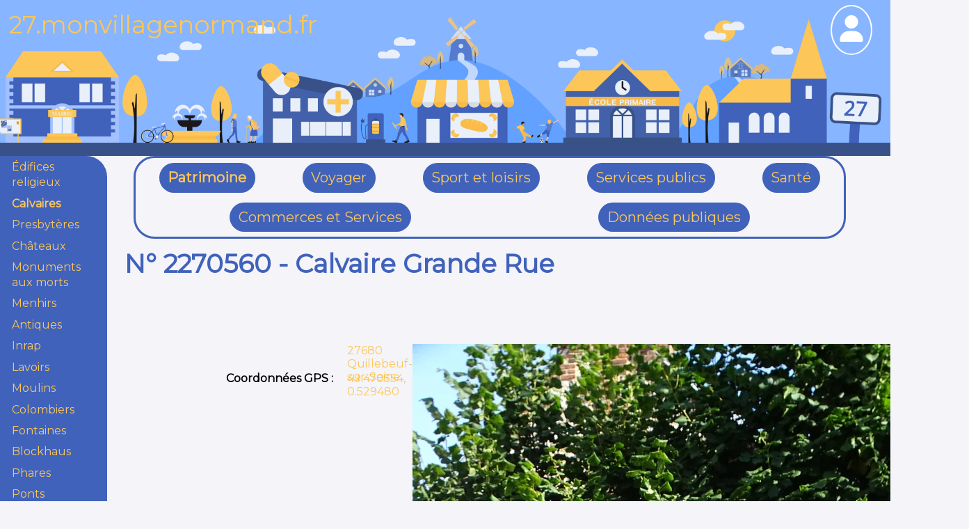

--- FILE ---
content_type: text/html; charset=UTF-8
request_url: https://27.monvillagenormand.fr/Calvaire.php?NumCalvaire=2270560
body_size: 3133
content:
<!DOCTYPE html>
<html lang="fr">
	<head>
		<title>27680 Quillebeuf-sur-Seine : Calvaire Grande Rue</title>

		<meta charset="utf-8">
		<meta name='description' content="Calvaire Grande Rue : Situé sur la commune de Quillebeuf-sur-Seine (27680) son emplacement, son historique, ses photos">
		<meta name='keywords' content="Calvaire Grande Rue, 27680, Quillebeuf-sur-Seine, ">
		<meta name='author' content="Fabrice Hertel, MonVillageNormand.fr 2015-2023">
		<meta name='robots' content="all">
		<meta name='viewport' content="width=device-width, initial-scale=1">
<!--	<meta name='viewport' content="initial-scale=1.0, user-scalable=no">			-->
<!--	<meta name='reply-to' content="fab@monvillagenormand.fr">						-->
<!--	<meta http-equiv='pragma' content='no-cache'>									-->
		<link rel="shortcut icon" href="images/FavIcon.ico">

		<link rel="stylesheet" type="text/css" href="public/Commun.css">
		<link rel="stylesheet" type="text/css" href="public/123Village.css">

		<link rel="stylesheet" type="text/css" href="public/Departement.css">
		<link rel="stylesheet" type="text/css" href="public/Impression.css" media="print">

		<link rel="stylesheet" href="https://unpkg.com/leaflet@1.9.4/dist/leaflet.css" integrity="sha256-p4NxAoJBhIIN+hmNHrzRCf9tD/miZyoHS5obTRR9BMY=" crossorigin="" />

		<link rel="stylesheet" type="text/css" href="Libs/ZoomBox/zoombox.css" media="screen">
		<link rel="stylesheet" href="Libs/OwlCarousel/assets/owl.carousel.min.css">
		<link rel="stylesheet" href="Libs/OwlCarousel/assets/owl.theme.default.min.css">

		<script src="Libs/jquery-3.6.0.min.js"></script>
		<script src="Libs/OwlCarousel/owl.carousel.min.js"></script>
	</head>

	<body>
		<header class="noprint">
			<img alt="Bandeau du site 27.monvillagenormand.fr" src="https://27.monvillagenormand.fr/images/Bandeau.png">
			<p id="logoTypo"><a href="https://27.monvillagenormand.fr">27.monvillagenormand.fr</a></p>

			<div id="profil">
				<a href ="Identification.php">
					<svg xmlns="http://www.w3.org/2000/svg" viewBox="0 0 448 512">
						<path d="M224 256c70.7 0 128-57.31 128-128s-57.3-128-128-128C153.3 0 96 57.31 96 128S153.3 256 224 256zM274.7 304H173.3C77.61 304 0 381.6 0 477.3c0 19.14 15.52 34.67 34.66 34.67h378.7C432.5 512 448 496.5 448 477.3C448 381.6 370.4 304 274.7 304z" />
					</svg>
				</a>
			</div>
    <div id="cacher" class="non-active">
             <div id="menuProfil"><a href="php/front_connexion.php">Connexion</a><a href="Identification.php">Inscription</a></div>
          </div>



					
			</header>
			<div id="container">
<nav id="SousMenu" class="noprint">
	<ul>
		<li class='SousMenu'><a href='Eglises.php'>Édifices religieux</a></li><li class='SousMenuGras'><a href='Calvaires.php'>Calvaires</a></li><li class='SousMenu'><a href='Presbyteres.php'>Presbytères</a></li><li class='SousMenu'><a href='Chateaux.php'>Châteaux</a></li><li class='SousMenu'><a href='Morts.php'>Monuments aux morts</a></li><li class='SousMenu'><a href='Menhirs.php'>Menhirs</a></li><li class='SousMenu'><a href='Antiques.php'>Antiques</a></li><li class='SousMenu'><a href='Inraps.php'>Inrap</a></li><li class='SousMenu'><a href='Lavoirs.php'>Lavoirs</a></li><li class='SousMenu'><a href='Moulins.php'>Moulins</a></li><li class='SousMenu'><a href='Colombiers.php'>Colombiers</a></li><li class='SousMenu'><a href='Fontaines.php'>Fontaines</a></li><li class='SousMenu'><a href='Blockhaux.php'>Blockhaus</a></li><li class='SousMenu'><a href='Phares.php'>Phares</a></li><li class='SousMenu'><a href='Ponts.php'>Ponts</a></li><li class='SousMenu'><a title='' href='Statues.php'>Statues</a></li><li class='SousMenu'><a href='Autres.php'>Autres </a></li><li class='SousMenu'><a href='Visites.php'>A visiter</a></li><li class='SousMenu'><a href='Parcs.php'>Parcs et Jardins</a></li><li class='SousMenu'><a href='Arbres.php'>Arbres</a></li>	</ul>
</nav>

<div id="ZoneCentrale"><ul id="Menu">
	<li class='MenuGras'><a href='Eglises.php'>Patrimoine</a></li><li class='Menu'><a href='Tourismes.php'>Voyager</a></li><li class='Menu'><a href='SportRandonnees.php'>Sport et loisirs</a></li><li class='Menu'><a href='Mairies.php'>Services publics</a></li><li class='Menu'><a href='Ambulances.php'>Santé</a></li><li class='Menu'><a href='Boucheries.php'>Commerces et Services</a></li><li class='Menu'><a href='MonumsHisto.php'>Données publiques</a></li></ul><div id ="TitrePrincipal"><h1>N° 2270560 - Calvaire Grande Rue</h1><div id="ReseauxLieu">
							</div>
		</div>
	<div id='Date'></div>		<div id='InfosPrincipales'>	
					<a title="N° 227001240" href="/images/300/227001240.webp">
					<img id="ImagePrincipale" itemprop='image' alt="Calvaire de Quillebeuf-sur-Seine" src="/images/800/227001240.webp">
				</a>
		 		
	<div id="InfosLieu" itemprop="address" itemscope itemtype="http://schema.org/PostalAddress">
				<div class="InfoLabel">&nbsp;</div>
		<div>
			<a href='Ville.php?INSEE=27485'>						<span itemprop="postalCode">27680</span>
						<span itemprop="addressLocality">Quillebeuf-sur-Seine</span>
					</a>		</div>
				<div class="InfoLabel">Coordonnées GPS :</div>
			<div class="InfoTexte" itemprop="">
				<a href="https://maps.google.com/?q=49.470554,0.529480" target="_blank"> 
					49.470554, 0.529480				</a>
			</div>
						</div>
		</div>
	<h2>Localiser :</h2><div id="CarteGPS"></div><h2>Index des illustrations :</h2>			<div class="GroupeDeMiniatures">
						<figure class="ImageMiniature">
			<a href="illustration.php?NumImage=227001240">
				<img itemprop='image' alt="Calvaire de Quillebeuf-sur-Seine" src="/images/300/227001240.webp">
			</a>

			<figcaption>
				<a href="illustration.php?NumImage=227001240">
					227001240				</a>
			</figcaption>
		</figure>
			<figure class="ImageMiniature">
			<a href="illustration.php?NumImage=227001241">
				<img itemprop='image' alt="Calvaire de Quillebeuf-sur-Seine" src="/images/300/227001241.webp">
			</a>

			<figcaption>
				<a href="illustration.php?NumImage=227001241">
					227001241				</a>
			</figcaption>
		</figure>
			<figure class="ImageMiniature">
			<a href="illustration.php?NumImage=227001242">
				<img itemprop='image' alt="Calvaire de Quillebeuf-sur-Seine" src="/images/300/227001242.webp">
			</a>

			<figcaption>
				<a href="illustration.php?NumImage=227001242">
					227001242				</a>
			</figcaption>
		</figure>
			<figure class="ImageMiniature">
			<a href="illustration.php?NumImage=227001243">
				<img itemprop='image' alt="Calvaire de Quillebeuf-sur-Seine" src="/images/300/227001243.webp">
			</a>

			<figcaption>
				<a href="illustration.php?NumImage=227001243">
					227001243				</a>
			</figcaption>
		</figure>
				</div>

			<div class="TableauNumNomAuteurLoupe">
						<div>227001240</div>
		<div>Calvaire de Quillebeuf-sur-Seine</div>
		<div>
			<a href="Membre.php?NumMembre=1"> MonVillageNormand</a>
		</div>
		<div>			<a href="illustration.php?NumImage=227001240">
						<svg class="bi bi-search" width="1em" height="1em" viewBox="0 0 16 16" fill="currentColor" xmlns="http://www.w3.org/2000/svg">
			<path fill-rule="evenodd" d="M10.442 10.442a1 1 0 011.415 0l3.85 3.85a1 1 0 01-1.414 1.415l-3.85-3.85a1 1 0 010-1.415z" clip-rule="evenodd"/>
			<path fill-rule="evenodd" d="M6.5 12a5.5 5.5 0 100-11 5.5 5.5 0 000 11zM13 6.5a6.5 6.5 0 11-13 0 6.5 6.5 0 0113 0z" clip-rule="evenodd"/>
		</svg>
				</a>
		</div>
			<div>227001241</div>
		<div>Calvaire de Quillebeuf-sur-Seine</div>
		<div>
			<a href="Membre.php?NumMembre=1"> MonVillageNormand</a>
		</div>
		<div>			<a href="illustration.php?NumImage=227001241">
						<svg class="bi bi-search" width="1em" height="1em" viewBox="0 0 16 16" fill="currentColor" xmlns="http://www.w3.org/2000/svg">
			<path fill-rule="evenodd" d="M10.442 10.442a1 1 0 011.415 0l3.85 3.85a1 1 0 01-1.414 1.415l-3.85-3.85a1 1 0 010-1.415z" clip-rule="evenodd"/>
			<path fill-rule="evenodd" d="M6.5 12a5.5 5.5 0 100-11 5.5 5.5 0 000 11zM13 6.5a6.5 6.5 0 11-13 0 6.5 6.5 0 0113 0z" clip-rule="evenodd"/>
		</svg>
				</a>
		</div>
			<div>227001242</div>
		<div>Calvaire de Quillebeuf-sur-Seine</div>
		<div>
			<a href="Membre.php?NumMembre=1"> MonVillageNormand</a>
		</div>
		<div>			<a href="illustration.php?NumImage=227001242">
						<svg class="bi bi-search" width="1em" height="1em" viewBox="0 0 16 16" fill="currentColor" xmlns="http://www.w3.org/2000/svg">
			<path fill-rule="evenodd" d="M10.442 10.442a1 1 0 011.415 0l3.85 3.85a1 1 0 01-1.414 1.415l-3.85-3.85a1 1 0 010-1.415z" clip-rule="evenodd"/>
			<path fill-rule="evenodd" d="M6.5 12a5.5 5.5 0 100-11 5.5 5.5 0 000 11zM13 6.5a6.5 6.5 0 11-13 0 6.5 6.5 0 0113 0z" clip-rule="evenodd"/>
		</svg>
				</a>
		</div>
			<div>227001243</div>
		<div>Calvaire de Quillebeuf-sur-Seine</div>
		<div>
			<a href="Membre.php?NumMembre=1"> MonVillageNormand</a>
		</div>
		<div>			<a href="illustration.php?NumImage=227001243">
						<svg class="bi bi-search" width="1em" height="1em" viewBox="0 0 16 16" fill="currentColor" xmlns="http://www.w3.org/2000/svg">
			<path fill-rule="evenodd" d="M10.442 10.442a1 1 0 011.415 0l3.85 3.85a1 1 0 01-1.414 1.415l-3.85-3.85a1 1 0 010-1.415z" clip-rule="evenodd"/>
			<path fill-rule="evenodd" d="M6.5 12a5.5 5.5 0 100-11 5.5 5.5 0 000 11zM13 6.5a6.5 6.5 0 11-13 0 6.5 6.5 0 0113 0z" clip-rule="evenodd"/>
		</svg>
				</a>
		</div>
				</div>
					</div>
			<footer id="ZoneFooter">
				
<a href="https://www.monvillagenormand.fr" target="_blank">
	<svg class="bi bi-house-door-fill" width="1em" height="1em" viewBox="0 0 16 16" fill="currentColor" xmlns="http://www.w3.org/2000/svg">
		<path d="M6.5 10.995V14.5a.5.5 0 01-.5.5H2a.5.5 0 01-.5-.5v-7a.5.5 0 01.146-.354l6-6a.5.5 0 01.708 0l6 6a.5.5 0 01.146.354v7a.5.5 0 01-.5.5h-4a.5.5 0 01-.5-.5V11c0-.25-.25-.5-.5-.5H7c-.25 0-.5.25-.5.495z"/>
		<path fill-rule="evenodd" d="M13 2.5V6l-2-2V2.5a.5.5 0 01.5-.5h1a.5.5 0 01.5.5z" clip-rule="evenodd"/>
	</svg>
		MonVillageNormand.fr 
</a>
<a href="https://27.monvillagenormand.fr">
	<svg class="bi bi-house-door-fill" width="1em" height="1em" viewBox="0 0 16 16" fill="currentColor" xmlns="http://www.w3.org/2000/svg">
		<path d="M6.5 10.995V14.5a.5.5 0 01-.5.5H2a.5.5 0 01-.5-.5v-7a.5.5 0 01.146-.354l6-6a.5.5 0 01.708 0l6 6a.5.5 0 01.146.354v7a.5.5 0 01-.5.5h-4a.5.5 0 01-.5-.5V11c0-.25-.25-.5-.5-.5H7c-.25 0-.5.25-.5.495z"/>
		<path fill-rule="evenodd" d="M13 2.5V6l-2-2V2.5a.5.5 0 01.5-.5h1a.5.5 0 01.5.5z" clip-rule="evenodd"/>
	</svg>
	27.MonVillageNormand.fr</a>
<a href="mailto:contact27@monvillagenormand.fr">
	<svg class="bi bi-envelope-fill" width="1em" height="1em" viewBox="0 0 16 16" fill="currentColor" xmlns="http://www.w3.org/2000/svg">
		<path d="M.05 3.555L8 8.414l7.95-4.859A2 2 0 0014 2H2A2 2 0 00.05 3.555zM16 4.697l-5.875 3.59L16 11.743V4.697zm-.168 8.108L9.157 8.879 8 9.586l-1.157-.707-6.675 3.926A2 2 0 002 14h12a2 2 0 001.832-1.195zM0 11.743l5.875-3.456L0 4.697v7.046z"/>
	</svg>
	   Contact
</a>
<a href="https://www.monvillagenormand.fr/Legal.php" target="_blank">
	<svg class="bi bi-exclamation-diamond-fill" width="1em" height="1em" viewBox="0 0 16 16" fill="currentColor" xmlns="http://www.w3.org/2000/svg">
		<path fill-rule="evenodd" d="M9.05.435c-.58-.58-1.52-.58-2.1 0L.436 6.95c-.58.58-.58 1.519 0 2.098l6.516 6.516c.58.58 1.519.58 2.098 0l6.516-6.516c.58-.58.58-1.519 0-2.098L9.05.435zM8 4a.905.905 0 00-.9.995l.35 3.507a.552.552 0 001.1 0l.35-3.507A.905.905 0 008 4zm.002 6a1 1 0 100 2 1 1 0 000-2z" clip-rule="evenodd"/>
	</svg>
	  Légal
</a>
			</footer>
		</div>
	</body>
</html>
<script src="Libs/Leaflet1-8.js"></script>
<script src="JS/CarteGPS.js"></script>
<script type="text/javascript">
	var lat = 49.470554;				//	48.852969;
	var lon = 0.529480;				//	2.349903;

	window.onload = function()
		{
		// Fonction d'initialisation qui s'exécute lorsque le DOM est chargé
		initMap(lat, lon);

		// Nous ajoutons un marqueur
		var marker = L.marker([lat, lon]).addTo(macarte);
		};
</script>

--- FILE ---
content_type: text/css
request_url: https://27.monvillagenormand.fr/public/Commun.css
body_size: 9366
content:
@import url('https://fonts.googleapis.com/css2?family=Montserrat&family=Open+Sans:wght@700&display=swap');
@import url(https://code.ionicframework.com/ionicons/2.0.1/css/ionicons.min.css);

*
	{
    padding: 0;
    margin: 0;
    font-family: 'Montserrat', sans-serif;
	font-size: 1em;
	box-sizing: border-box;
	}


body {
    background-color: #f4f4f9;
    overflow-x: hidden;
    display: flex;
    justify-content: center;
    flex-direction: column;
}

header {
    display: flex;
    justify-content: flex-start;
    align-items: center;
    flex-direction: column;
}

#searchBarre form
	{
    display: flex;
    width: 100%;
    justify-content: space-between;
	}

#searchBarre div button {
    border: none;
    /* background: url("../images/recherche.svg") no-repeat; */
    width: 100%;
    height: 100%;
}

#searchBarre div button:hover {
    cursor: pointer;
}

section
	{
    display: flex;
    align-items: center;
    flex-direction: column;
	padding: 2vw 0 2vw 0;
	}

a
	{
	color: #fdc758;
	text-decoration: none;
	}

a:hover
	{
/*    text-decoration: underline;		*/
	font-weight: bold
	}

#logoTypo {
    top: 2%;
    left: 1%;
    position: absolute;
    font-size: 2.2rem;
	color: #f4f4f9;
}

@media screen and (max-width: 500px)
	{ #logoTypo { font-size: 1em; } }

#profil {
    width: 60px;
/*	height: 60px;					*/
    position: absolute;
    top: 1vh;
    right: 2vw;
    border: solid 2px white;
    border-radius: 100%;
/*	display: flex;					*/
    align-content: center;
    justify-content: center;
}

#profil svg {
    transform: scale(0.6);
    fill: white;
}


header img {
    width: 100vw;
    display: flex;
    align-self: baseline;
}

h1
	{
    font-size: 2.3rem;
	font-weight: bold;
	color: #4062bb;							/*		#3a76bd;				*/
	}

h2
	{
	font-size: 1.5em;
	padding-top: 0.5vw;
	padding-bottom: 1vw;
	color: #4062bb;							/*		#3a76bd;				*/
	display: block;
	width: 100%;
	}

h3
	{
	font-size : 1.1em;
	font-weight : bold;
	color: #4062bb;							/*		#3a76bd;				*/
	display: block;
	margin-bottom : 20px;
	}


/* #InfosPrincipales ***************************************************************************************/

#TitrePrincipal
	{
	display: grid;
	grid-template-columns: 1fr 60px 60px 60px 60px 60px;
	grid-column-gap: 20px;
	margin-bottom: 1vw;
	}

#Titre
	{
	font-size: 2.3rem;
	font-weight: bold;
	color: #4062BB;

	height: 50px;
	margin-bottom: 20px;
	}

#Date
	{
	text-align: right;
/*	margin-top: 1vw;				*/
	margin-bottom: 20px;
	}

#InfosPrincipales
	{
	display: grid;
	grid-template-columns: 1fr 800px;

	grid-template-areas:
		"InfosLieu ImagePrincipale";
	}

#ImagePrincipale
	{
/*	width: 800px;			*/
	}

#InfosLieu
	{
	}

#VilleVillageFleuri
	{
	float: right;
	display: inline;
	margin-left: 20px;
	}

#Titre ul
	{
    display: flex;
    list-style-type: none;
/*    justify-content: flex-start;		/*	space-evenly;			*/
/*    padding: 1vh 2vw 1vh 2vw;										*/
	}

#Titre li
	{
    display: flex;
    align-items: start;					/*    align-items: center;			*/
	}

/*
#fil-ariane ul li
	{
    display: flex;
    margin: 0 1vw 0 1vw;
	}
*/


/* Nav ******************************************************************************************************/
/* Nav ******************************************************************************************************/

nav
	{
    position: fixed;
	width: 12vw;								/* width: 10vw; */
    height: auto;
    background-color: #4062bb;
    border-radius: 0 30px 30px 0;

	padding-left: 1vw;
	}

nav a
	{
	text-decoration: none;
	}

nav li {
    font-size: 1em;
    font-family: 'Open Sans', sans-serif;
    list-style: none;
	padding: 3%;
	color: #e9f0f1;
}

nav li:hover
	{
	color: #1a181b;
	background-color: #d4b902;
    font-weight: bold;
	}

.SousMenuGras
	{
	font-weight: Bold;
	}


/* Menu *****************************************************************************************************/

#Menu
	{
	margin-left: 1vw;
	margin-bottom: 1vw;

	display: flex;
	justify-content: space-around;
	align-items: center;
	width: 80vw;
	border-radius: 30px;
	border: solid 3px #4062BB;				/* border: none; */
	flex-wrap: wrap;
	}

#Menu span
	{
	color: #e9f0f1;
	}

#Menu span:hover
	{
	color: #1a181b;
	background-color: #d4b902;
	}

#Menu li
	{
	width: fit-content;
	height: auto;
	background: #4062BB;
/*	text-decoration: none;				*/
	display: block;
	margin: 1vh 1vw 1vh 1vw;
	font-size: 1rem;
	line-height: 1.4;
	position: relative;
	cursor: pointer;
	border-radius: 30px;
	padding: 1vh 1vw 1vh 1vw;
	}

#Menu a
	{
	text-decoration: none;
	}

#Menu li:hover
	{
	color: #1a181b;
	background-color: #d4b902;
    font-weight: bold;
	}

#Menu .MenuGras
	{
	font-weight: bold;
	font-size: 20px;
	}

#Menu .Menu
	{
	font-size: 20px;
	} 


/* ZoneCentrale *********************************************************************************************/

#ZoneCentrale
	{
	display: grid;
	margin-left: 14vw;
	margin-right: 20px;
	}


/* Footer ***************************************************************************************************/

footer
	{
	display: flex;
	justify-content: space-evenly;
	align-items: center;
	background: #fdc758;
	padding: 1vw;
	}

footer a
	{
	color: #4062BB;
	text-decoration: none;
	}

footer a:hover
	{
	text-decoration: none;
	font-weight: bold;
	color: #4062BB;
	}

footer img
	{
	width: 4%;
	}


/* AccueilLaVie *********************************************************************************************/

#NuageDeMots
	{
    width: 100vw;
    display: flex;
    background-color: #4062BB;
    padding-left: 5vw;
	}

#NuageDeMots h1
	{
	color: #e9f0f1;
	}

#NuageDeMots ul
	{
    width: 40vw;
    display: flex;
	flex-direction: column;
	color: #e9f0f1;
    font-size: 1.4em;
	text-align: center;
	}

#NuageDeMots li
	{
	padding-bottom: 1.5vw;
	list-style-type: none;
	}

#NuageDeMots img
	{
    width: 40vw;
    padding-left: 5vw;
	}


#CarteDeFrance
	{
	display: grid;
	grid-template-columns: 1fr 1fr;

	grid-template-areas:
		"ImageCarteDeFrance ImageCarteDeFrance";

	padding-left: 3vw;
	padding-right: 3vw;
	}

#ImageCarteDeFrance
	{
	width: 40vw;
	}

#DeptCarteDeFrance
	{
	width: 50vw;
    font-size: 0.9rem;
/*    border: solid #4062BB 2px;			*/
	border: none;
	}

#DeptCarteDeFrance .Dept
	{
/*    border: solid #4062BB 2px;		*/
	border: none;
	padding-right: 1vw;
	padding-left: 1vw;
	padding-bottom: 1vw;
	}


/* Accueil Dept *********************************************************************************************/

h1 #DeptH1
	{
	color: #e9f0f1;
    background-color: #4062BB;
	}

#Dept
	{
    width: 100vw;
    background-color: #4062BB;

	display: grid;
	grid-template-columns: 1fr 1fr;

	grid-template-areas:
		"DeptTexte DeptImage";

	padding-left: 3vw;
	padding-right: 3vw;
	}

#DeptTexte
	{
    width: 40vw;
    display: flex;
	flex-direction: column;
	color: #e9f0f1;
    font-size: 1.4em;
	text-align: center;
	}

#Dept p
	{
	padding-bottom: 1.5vw;
	}

#DeptImageH
	{ text-align: center; }

#DeptImageH img
	{ height: 500px; }

#DeptImageV
	{ text-align: center; }

#DeptImageV img
	{ width: 500px; }


/* CodePostaux **********************************************************************************************/

#codePostaux
	{
	display: grid;
    grid-template-columns: repeat(2, 1fr);
    grid-gap: 5vh;
    justify-items: center;
	}

#codePostaux a
	{
    font-size: 0.9em;
    color: #4062BB;
	}

#codePostaux a:hover
	{
    font-size: 0.9em;
    color: #fdc758;
	}

#codePostaux div
	{
    width: 48vw;
    height: 26vh;

	border-collapse: collapse;
	border: solid #4062BB 3px;

	padding: 20px;
	overflow: auto; 
	}

#codePostaux div h2 {
    display: flex;
    padding-bottom: 3%;
    justify-self: flex-start;
    align-self: flex-start;
    font-size: 1.3em;
}


/* Accueil **************************************************************************************************/

#InfosPrincipalesAcceuil
	{
	display: grid;
	grid-template-columns: 1fr 300px;

	grid-template-areas:
		"AcceuilTexte ImagePrincipale";
	}

.Accueil
	{
	padding: 2vw;
	}

#AcceuilTexte
	{
	grid-area: AcceuilTexte;

	font-size: 1.5em;
	padding: 20px;
	margin: 20px;
	border-style: dashed;
	border-width: 2px;
	}

#AcceuilTexte h2
	{
	text-align: center;
	margin-bottom: 40px;
	}

#AcceuilMonuments
	{
	justify-content: space-around;
	display: flex;
	padding: 2vw;
	width: 100%; 
	}


/* Accueil Dept *********************************************************************************************/

.info
	{
    display: flex;
	flex-direction: row;

    justify-content: center;
    align-items: center;
    margin-bottom: 2vh
    box-shadow: 0px 4px 50px rgba(0, 0, 0, 0.25);
    border-radius: 30px;
}

.info p {
    text-align: center;
/*    color: #e9f0f1;							*/
    padding: 2vh 5vw 2vh 5vw;
    font-size: 1em;
}

.info:nth-of-type(2):hover {
    z-index: 3;
}

.info:nth-of-type(4):hover {
    z-index: 2;
}


.infoLieux {
    width: 80vw;
    /* position: absolute; */
    display: flex;
    justify-content: center;
    align-items: center;
    margin-bottom: 2vh;
    /* width:250px;
    height:250px;
    background: #e9f0f1; */
    box-shadow: 0px 4px 50px rgba(0, 0, 0, 0.25);
    border-radius: 30px;
}

.infoLieux p, .infoLieux a {
    text-align: center;
    color: #4062BB;
    padding: 2vh 5vw 2vh 5vw;
    font-size: 1em;
}

.infoLieux:nth-of-type(2):hover {
    z-index: 3;
}

.infoLieux:nth-of-type(4):hover {
    z-index: 2;
}


/* CarteGPS *************************************************************************************************/

#CarteGPS
	{
	height: 30vw;
	margin-bottom: 1vw;
	}


#divcarte
	{
/*	width: 83vw;				*/
    height: 30vw;
	margin-bottom: 1vw;

/*	max-width: 100%;			*/
/*	max-height: 100%;			*/
	}

img.leaflet-interactive
	{
	transform: scale(5);
	}


/* MiniaturesLieu *******************************************************************************************/

.GroupeDeMiniatures
	{
	display: flex;
	flex-wrap: wrap;

/*    justify-content: center;				*/
/*   margin-left: 5%;						*/
/*   margin-top: 10%;						*/
	}

.Miniature
	{
	text-align: center;
	margin-right: 20px;
	margin-bottom: 20px;
	}

.Miniature img
	{
	height: 267px;
	width: 200px;
	}

.Miniature figcaption
{
	padding-top: 10px;
	margin-bottom: 20px;

	text-align: center;
	background-color: #6597c9;
	color: #000000;

	width: 200px;
	height: 100px;
	margin: 0 auto;
}

.Miniature a
	{
	color: #000000;
	text-decoration:none;
	}


.GroupeImagesMiniature
	{
	display: flex;
	flex-wrap: wrap;
	grid-gap: 20px;
	}

.ImageMiniature
	{
	margin-right: 20px;
	margin-bottom: 20px;
	text-align: center;
	}

.ImageMiniature img
	{
	width: 150px;
	height: 200px;
	}


#searchBarre {
    z-index: 2;
    margin: 3vh 0vw 0 36vw;
    display: flex;
    padding: 0 2% 0 2%;
    justify-content: space-between;
    align-items: center;
    position: absolute;
    border: 2px solid #f4f4f9;
    width: 25vw;
    height: 6vh;
    border-radius: 50px;
    background: #e9f0f1;
}

#affichage.non-activeAffichage {
    margin: 3vh 0vw 0 36vw;
    padding: 0 2% 0 2%;
    justify-content: space-between;
    align-items: center;
    position: absolute;
    border: 2px solid #f4f4f9;
    width: 25vw;
    height: 6vh;
    border-radius: 50px;
    background: #e9f0f1;
    display: none;
}

#affichage.activeAffichage {
    margin: 3vh 0vw 0 36vw;
    padding: 0 2% 0 2%;
    justify-content: space-between;
    align-items: center;
    position: absolute;
    border: 2px solid #f4f4f9;
    width: 25vw;
    background: #e9f0f1;
    display: flex;
    justify-content: flex-start;
    border-radius: 30px;
    height: 20vh;
    transition: height 0.25s ease-in;
}


#menuProfil, #menuProfilAvant {
    display: flex;
    border: solid 2px #d4b902;
    z-index: 5;
    padding: 3vh 1vw 3vh 1vw;
    width: max-content;
    flex-wrap: wrap;
    flex-direction: column;
    align-items: center;
    background-color: #4062BB;
    position: absolute;
    top: 4vh;
    right: 2vw;
}

#menuProfil a, #menuProfilAvant a {
    margin-top: 1vh;
    cursor: pointer;
    text-decoration: none;
    color: white;
}

#menuProfil a:hover, #menuProfilAvant a:hover {
    width: max-content;
    font-weight: bold;
}

.non-active {
    display: none;
}

.active {
    display: flex;
    flex-direction: column;
}

#profil:hover {
    cursor: pointer;
}

#menuProfilAvant.ouvrir, #menuProfil.ouvrir {
    animation: 0.6s ease-out 0.1s 1 alternate ouvrir;
    animation-fill-mode: forwards;
}

@keyframes ouvrir {
    0% {
        transform: translateY(0px);
    }

    100% {
        transform: translateY(40px);
    }
}

@keyframes fermer {
    0% {
        transform: translateY(0px);
        display: none;
    }

    100% {
        transform: translateY(-40px);
        display: initial;
    }
}

#searchBarre input {
    width: 90%;
    height: 50%;
    padding-right: 35%;
    color: #1a181b;
    font-size: 0.7rem;
    border: none;
    background: transparent;
}

input:focus {
    outline: none;
}



#positionLegal { 
     background-color: #f4f4f9;  
    width: 100vw;
}

#positionLegal section ul li{
    list-style-type: none;
    }

#responsable ul li a{
text-decoration: none;
color: #1D2026;
}

#responsable ul li a:hover{
    font-weight: bold;
    color: #1D2026;
    }

    #presentationSite, #cnil, #cookies, #responsable,#hebergement{
        width: 100vw;
        padding: 5vh 0 4vh 0;
    }

    #droitAuteur{
        width: 100vw;
        padding: 5vh 0 4vh 0;
        margin-bottom: 15vh;
    }

    #presentationSite h1, #cnil h1, #cookies h1, #responsable h1,#hebergement h1, #droitAuteur h1{
        padding: 3vh 0 4vh 0;
    }


#presentationSite ul, #responsable ul, #hebergement ul, #cnil ul, #cookies ul, #droitAuteur ul{
    width: 80%;
    display: flex;
    flex-direction: column;
    align-items: center;
}


#presentationDepartement {
    width: 100vw;
    background-color: #4062BB;
}


#presentation h1, #presentationDepartement h1, #presentationCarte h1, #rechercheDepartement h1 {
    color: #e9f0f1;
}

.boxinfo, .boxInfoLieu {
    /* position: relative; */
    display: flex;
    justify-content: space-around;
    flex-direction: row;
    flex-wrap: wrap;
}


#trouverLieux {
    width: 100vw;
    position: relative;
}

#recherche {
    display: flex;
    justify-content: center;
    align-items: center;
    width: 80vw;
}

#boutonRecherche {
    display: flex;
    justify-content: center;
    align-items: center;
    background: #e9f0f1;
    height: 200px;
    width: 200px;
    border-radius: 100%;
}

#boutonRecherche p {
    text-align: center;
    color: #1a181b;
    font-size: 1em
}

#boutonLieu {
    display: flex;
    justify-content: center;
    align-items: center;
    background: #4062BB;
    height: 200px;
    width: 200px;
    border-radius: 100%;
}

#boutonLieu p {
    text-align: center;
    color: #e9f0f1;
    font-size: 1em
}

#research {
    width: 2vw;
}

#maCarte {
    border-radius: 30px;
    position: relative;
    display: flex;
    width: 50vw;
    height: 50vh;
    margin-left: 10%;
}

#maCarteDepartement {
    border-radius: 30px;
    position: relative;
    display: flex;
    width: 40vw;
    height: 60vh;
}

#imageSupp{
    width: 100vw;
    display: flex;
    flex-direction: column;
    align-items: center;
    align-content: center;
}


.suppPhoto{
    display: flex;
    justify-content: flex-start;
    align-items: center;
}

.suppPhoto input[type="checkbox"]{
    display: flex;
    margin-left: 1vw;
}

.photoValide{
    margin-bottom: 5vh;
    width: 80%;
    display: flex;
    flex-direction: column;
    justify-content: center;
    align-content: flex-start;
}

.photoValide p span{
    font-weight: bold;
}

#imageSupp img {
    width: 80%;
    margin: 4vh 0 2vh 0;
}

#submitTaille{
    margin: 2vh 40vw 5vh 40vw;
    width: 5vw;
    justify-self: center;
    align-self: center;
    display: flex;
    align-content: center;
    justify-content: center;
    align-items: center;
}

.photoTexte{
    display: flex;
    justify-content: center;
    flex-direction: column;
    align-items: center;
}

#imageSupp form{
    width: 100vw;
    display: flex;
    flex-direction: column;
    align-items: center;
    align-content: center;
}

#imageSupp form img{
    width: 80%;
    margin: 4vh 0 2vh 0;
}

.changementTitre{
    margin: 3vh;
    padding: 5vh 2vw 5vh 2vw;
    width: fit-content;
    /* margin-left: 14px; */
    background-color: #4062BB;
    display: flex;
    flex-direction: column;
    border-radius: 20px;
}

.changementTitre h2{
   color: #e9f0f1;
   margin: 1vh 0 2vh 0; 
}

.changementTitre p{
    color: #e9f0f1;
    margin: 1vh 1vw 2vh 0;
 }

 .changementTitre input[type="checkbox"]{
    margin: 1vh 0 2vh 0; 
 }

 .check{
    display: flex;
 }


#choixAPresenter {
    position: relative;
    width: 100vw;

}

#boutonCodePostal {
    display: flex;
    justify-content: center;
    align-items: center;
    background: #4062BB;
    height: 150px;
    width: 150px;
    border-radius: 100%;
}

#boutonCodePostal p {
    color: #e9f0f1;
}

#infoDepartement {
    color: #e9f0f1;
    margin: 0 0 0 10%;
    width: 60%;
}

#rechercheDepartement{
    background: #4062BB;
}

#rechercheDepartement svg{
    width: 40vw;
    height: auto;
}

#rechercheDepartement h1{
    margin: 0;
    padding: 0;
}

@media all and (min-width: 0px) and (max-width: 800px) {
    #Nom_departements g text{
        fill: #1D2026;
        font-size: 1.2em;
        font-family: 'Montserrat', sans-serif;
    }
}

@media all and (min-width: 0px) and (max-width: 600px) {
    #Nom_departements g text{
        display: none;
    }
}

#rechercheDepartement svg path{
    fill: #e9f0f1;
 
     }

#rechercheDepartement svg path:hover{
   fill: #fdc758;
    }

    #rechercheDepartement svg path:hover #Nom_departements g text{
        fill: white;
		}

#icone {
    display: flex;
    width: 50vw;
    justify-content: space-between;
}

.Avoir, .Voyager, .SportEtLoisirs, .ServicesPublics, .Santé, .CommercesEtServices, .DonnéesPubliques {
    margin-top: 3%;
    display: flex;
    justify-content: center;
    align-items: center;
    background-color: #4062BB;
    width: 80px;
    height: 80px;
    border-radius: 30px;
}

#presentationCarte {
    display: flex;
    justify-content: center;
    align-items: center;
    background-color: #4062BB;
}

#presentationCarte h2 {
    display: flex;
    /* justify-self: self-start; */
    /* align-self: self-start; */
    margin-right: 70vw;
    color: white;
}

.positionPresentation {
    display: flex;
    justify-content: center;
    align-items: center;
}

#boxinfo {
    width: 60vw;
    display: flex;
    justify-content: space-around;
    flex-direction: row;
    flex-wrap: wrap;
}

.placement{
    width: 100vw;
    height: 100vh;
display: flex;
align-items: center;
}

.placement h2{
    color: #e9f0f1;
    margin: 1vh 0 2vh 0;
}

.placement h3{
    color: #e9f0f1;
    margin: 0vh 0vw 0vh 1vw;
}

.adminDepart{
    border-radius: 30px;
    padding: 2vh 2vw 2vh 2vh;
    background-color: #4062BB;
    margin-left: 5vw;
}

.adminDepart form input[type="checkbox"]{
    margin: 0.5vh 0 3vh 0;
    background-color: #4062BB;
    color: #d4b902;
}

.adminDepart form input[type="checkbox"]::after{
    background-color: #4062BB;
    color: #d4b902;
}

.adminDepart form p{
    color: #e9f0f1;
    font-size: 1em;
    font-weight: bold;
    margin: 1vh 0;
}

#fleche {
    position: relative;
    display: flex;
    justify-content: center;
    align-items: center;
    font-size: 3rem;
    align-content: center;
    width: 100vw;
}

.fleche.gauche {
    position: absolute;
    left: 5vw;
    margin-top: 50vh;
    color: #e9f0f1;
    width: 10vw;
}

.fleche.droite {
    position: absolute;
    right: -2vw;
    margin-top: 50vh;
    color: #e9f0f1;
    width: 10vw;
}

#boutonCodePostal {
    display: flex;
    justify-content: center;
    align-items: center;
    background: #4062BB;
    height: 150px;
    width: 150px;
    border-radius: 100%;
}

#boutonCodePostal p {
    color: #e9f0f1;
}

#infoDepartement {
    margin: 0 0 0 10%;
    width: 60%;
}

#div_title_lieu {
    margin-left: 50px;
}

#title_lieu {
    margin-top: 3vh;
    text-align: center;
    color: #000000;
}

#ii {
    display: flex;
}

#infos-local {
    margin-left: 50px;
    width: 65%;
    font-size: 1em;
    line-height: 22px;
    line-height: 1.5em;
    color: #000000;
    position: relative;
}

#cont-img-infos {
    width: 100vw;

    display: flex;
    flex-direction: column;
    align-items: flex-end;
    margin-left: -2vw;
    margin-right: 2vw;
    position: relative;
}

#img-lieu
	{
    background-image: url(https://27.monvillagenormand.fr/images/300/327000356.webp);
    background-repeat: no-repeat;
    width: 300px;
    height: 400px;
	}

#maCarte1 {
    border-radius: 10px;
    width: 300px;
    height: 40vh; 
    margin-bottom: 10vh; 
    z-index: 10;
}

#partenaire {
    width: 300px;
   
    margin-top: 20px;
    margin-bottom: 5vh;
    display: flex;
    flex-direction: row; 
    align-items: center;
    flex-wrap: wrap;
}

#partenaire div {
    width: 30px;
    height: 30px;
    margin: 20px;
    cursor: pointer;
    background-image: url("../images/logo/facebook.jpg");
    background-size: cover;
}
#partenaire div:nth-child(2) 
{
    background-image: url("../images/logo/LogoTwitter.jpg");
} 
#partenaire div:nth-child(3) 
{
    background-image: url("../images/logo/LogoInstagram.jpg");
} 
#partenaire div:nth-child(4)
{
    background-image: url("../images/logo/LogoWikipedia.jpg");
}

#txt-infos-lieu-bt {
    width: 60vw;
    margin-left: 20vw;
    margin-top: 15vh;
    background-color: #4062BB;
    color: #fff;
    border-radius: 20px;
    display: flex;
    justify-content: center;
    z-index: 2;
    cursor: pointer;
    display: none;
} 


#txt-infos-lieu-bt p {
    display: flex;
    justify-content: center;
}

#txt-infos-lieu {
    margin-left: 50px;
    z-index: 2;
    margin-top: -55vh;
}

#txt-infos-lieu p {

    width: 65vw;
    font-size: 1em;
    line-height: 22px;
    line-height: 1.5em;
    color: #000000;
}


@media screen and (min-width: 1040px) {
    #txt-infos-lieu-bt {
        display: none;
    } 
    
}

@media screen and (max-width: 1040px) {
    #infos-local {
        margin-bottom: 2vh;
    }

    #txt-infos-lieu {
        display: none;
        margin-top: 6vh;
    }
    #txt-infos-lieu.active {
        display: block;
        margin-top: 6vh;
    }

    #txt-infos-lieu-bt {
        display: block;
    }

    #ii {
        display: flex;
        justify-content: center;
        align-content: center;
        flex-wrap: wrap;
    }

    #cont-img-infos {
        
        display: flex;
        flex-direction: column;
        align-items: center;
        position: relative;
    }

}

@media screen and (max-width: 450px) {

    #cont-img-infos {
        width: 80vw;
        margin-left: 10vw;
    }
}

#hordou {

    display: flex;
    align-self: center;
    background-color: #4062BB;
    width: fit-content;
    height: auto;
    padding: 0px 0px 0px 0px;
    margin-top: 20vh;
    border-radius: 20px;
    color: #fff;

} 

#hordou h2 
{
    margin: 1vh 1vw 1vh 1vw; 
}

#journee-patrimoine {
    display: flex;
    margin-top: 10%;
    padding: 2%;
    /* font-family: 'Montserrat', sans-serif; */
    flex-direction: row;
    justify-content: space-around;
}

#journee-patrimoine ul {
    display: flex;
    flex-direction: column;
    justify-content: space-evenly;
    list-style: none;
    border-radius: 20px;
    color: #fff;
    background-color: #4062bb;
    margin: 1.75rem 0;

}

#journee-patrimoine li {

    counter-increment: gradient-counter;
    margin-top: 1rem;
    padding: 1rem 1rem 1rem 1rem;
} 

 #journee-patrimoine li:nth-child(4), #journee-patrimoine li:nth-child(5), #journee-patrimoine li:nth-child(6), #journee-patrimoine li:nth-child(7)
{
display: none;
} 
#journee-patrimoine li:nth-child(4).active, #journee-patrimoine li:nth-child(5).active, #journee-patrimoine li:nth-child(6).active, #journee-patrimoine li:nth-child(7).active
{
display: block;
}

#journee-patrimoine li:hover {
    cursor: pointer;
    color: #d4b902; 
}
#presentation 
{
    background-color: #4062BB;
} 
#presentation h1
{
    color: #e9f0f1;
} 
#txt-card p {
    width: 50%;
    color: #fff;
}
#txt-journee-patrimoine {
    flex-direction: column;
    display: flex;
    width: 40%;
    height: auto;
    margin-left: auto;
    margin-left: -1%;
}

#proeve {
    width: 70vw;
    height: 30vh;
    margin-top: 15vh;
    margin-left: 15vw;
    background-color: #4062BB;
    border-radius: 20px;
    color: #fff;
}

#proeve p {
    margin: 20px;
}

#proeve div {
    margin-left: 10%;

    width: 80%;
    height: 50%;
    border: 5px solid #d4b902;
    border-radius: 20px;
    display: flex;
    justify-content: center;
    align-items: center;
}

#icone div img {
    transform: scale(0.6);
}


#nom-ville {
    width: 25%;
    background-color: #4062bb;
    display: flex;
    justify-content: flex-start;
    flex-direction: row;
    margin-bottom: 5%;
    margin-left: 1.2%;
    height: auto;
}

#txt-nom-ville, #code-postal, #village_fleuri {
    background-color: #4062bb;
    display: flex;
    flex-direction: row;
    margin-left: 5px;
    width: 30%;
    height: 100%;
}

#nom-ville p, #code-postal p {
    color: #fff;
}

#code-postal {
    margin-left: 10px;
}

#village_fleuri div {
    width: 100%;
    height: 5vh;
    border: solid #fff;
    display: flex;
    flex-direction: column;
    align-items: center;
}

#village_fleuri div p {
    font-size: small;
}

#txt-card {
    display: flex;
    flex-direction: row;
    align-items: center;
    width: 100%;
    justify-content: space-around;
    flex-wrap: wrap;
}

#txt-card p {
    width: 50%;
    color: #fff;
}

#carte-ville {
    display: flex;
    border: 1px solid #000000;
    height: 400px;
    width: 300px;
    border-radius: 30px;
    background-image: url("https://76.monvillagenormand.fr/images/300/176000077.webp");
}

/*test*/

.menu-link {
    width: fit-content;
    height: auto;
    background: #4062BB;
    text-decoration: none;
    display: block;
    margin: 0.5rem 0;
    font-size: 1rem;
    line-height: 1.4;
    position: relative;
    cursor: pointer;
    border-radius: 30px;
    padding: 1vh 1vw 1vh 1vw;
}


#test-presentation-cat {
    background-color: rebeccapurple;
    display: flex;
    flex-direction: row;
    align-items: center;
    justify-content: space-between;
}

#main_carrousel {
    display: flex;
    flex-direction: row;
    align-items: center;

    /* overflow-x: hidden; */
}

.w-img-nav_next, .w-img-nav_previous {
    height: 50px;
    width: 50px;
    background-color: #fff;
    border-radius: 50%;
    display: flex;
    justify-content: center;
    align-items: center;
    cursor: pointer;
    z-index: 50;  
}

.w-img-nav_previous svg, .w-img-nav_next svg {
    stroke: #1D2026;
}

#img-primary-wrapper {
    border: solid red;
    width: 75vw;
    display: flex;
    flex-direction: row;
    align-items: center;
    justify-content: space-between;
}

.card_leo
/* fait en mobile fist */
    {
    background-color: #fff;
    border: solid 1px;
    border-radius: 20px;
    width: 25vw;
    height: 30vh;

}

/* #img-primary-wrapper :nth-of-type(2) 
  {
      /* margin-left: 30vw;
      margin-right: 30vw; 
  } */
.img-slider-fond, .img-slider-fond1 {
    width: 100%;
    height: 70%;
    border-radius: 20px 20px 0px 0px;
    background-image: url("../images/batiment-avec-fond/avoir/colombier.jpg");
    background-repeat: no-repeat;
    background-size: cover;
}


.img-slider-fond1 {
    background-image: url("../images/batiment-avec-fond/avoir/chateau.jpg");
}

.info_card_leo {
    width: 100%;
    display: flex;
    justify-content: space-evenly;
    flex-direction: row;
}

.info_card_leo div {
    background-color: #4062BB;
    width: 10px;
    border-radius: 50%;
}

.card_leo :nth-of-type(3) {
    display: flex;
    justify-content: center;
    margin-top: 10px;
    font-size: 0.5em;
}

.info_card_leo p {
    font-size: 0.4em;
}

.seConnecter {
    height: 80vh;
    display: flex;
    justify-content: center;
    align-items: center;
}

#arrow {
    border: solid #4062BB;
    border-radius: 100%;
    width: 7vh;
    height: 7vh;
    margin: 2vh;
    display: flex;
    justify-content: center;
    align-items: center;
}

#arrow svg {
    width: 75%;
    height: 75%;
}

#peopleandcracc {
    width: 70vw;
    height: auto;
    display: flex;
    flex-direction: row;
    margin: 0 auto;
}

#people, #cracc {
    display: flex;
}

#people {
    background-color: lightgray;
    width: 40%;
    border-radius: 30px 0 0 30px;
    align-items: center;
    justify-content: center;
}
#people img 
{
    width: 100%;
    height: 100%;
    border-radius: 25px 0 0 25px;
}
#cracc {
    width: 60%;
    padding: 5vh 1vw 5vh 1vw;
    background-color: #4062BB;
    flex-direction: column;
    border-radius: 0 30px 30px 0;
}

#lcoin {
    margin: 3vh 3vw 3vh 3vw;
    display: flex;
    flex-direction: row;
    justify-content: space-between;
    flex-wrap: wrap;
}

#cracc h4 {
    color: #fff;
    font-size: 1.2rem;
}

#lcoin a {
    color: lightgray;
    font-size: 0.7rem;
}

#apigf {
    display: flex;
    justify-content: space-around;
}

#apig, #apif {
    width: fit-content;
    height: fit-content;
    padding: 1vh 1vw 1vh 1vw;
    background-color: white;
    border-radius: 25px;
    color: #fff;
    display: flex;
    align-items: center;
    cursor: pointer;
    /* flex-wrap: wrap; */
    flex-shrink: 2;
    justify-content: space-evenly;
}

#apig p, #apif p {
    font-size: 0.8rem;
    color: #4062BB;
}

#apig img {
    width: 4vh;
}

.form_modtext_form p, #formdepot p{
    margin-top: 3vh;
    color: #e9f0f1;
}

.form_frontco_form, .form_modtext_form {
    /* height: 50%; */
    display: flex;
    flex-direction: column;
    align-content: center;
    align-items: center;
}

.form_frontco_form p{
color: #e9f0f1;
}

.form_frontco, .form_modtext_form {
    width: 60%;
    display: flex;
    justify-content: center;
}
.form_modtext:nth-child(3){
margin-bottom: 3vh;
}

.form_modtext_form {
    width: 100%;
    height: 100%;
    display: flex;
    justify-content: space-evenly;
}

.form_frontco input[type=email] {
    display: flex;
    width: 100%;
    padding: 1vh 1vw;
    margin: 0 0 1vh 0;
    box-sizing: border-box;
    background-color: #4062BB;
    font-family: 'Montserrat', sans-serif;
    color: #fff;
    border: none;
    border-bottom: 2px solid #fff;
}

.form_frontco ::placeholder, .form_modtext ::placeholder {
    color: #fff;
}

.form_frontco input[type=password] {
    width: 100%;
    padding: 1vh 1vw;
    margin: 2vh 0 5vh 0;
    box-sizing: border-box;
    font-family: 'Montserrat', sans-serif;
    background-color: #4062BB;
    color: #fff;
    border: none;
    border-bottom: 2px solid #fff;
}

.form_frontco input[type=text] {
    width: 100%;
    padding: 1vh 1vw;
    margin: 8px 0;
    box-sizing: border-box;
    background-color: #4062BB;
    color: #fff;
    border: none;
    border-bottom: 2px solid #fff;
}

.form_modtext input[type=text] { 

    /* width: 50vw; */
    height: auto;
    padding: 1vh 1vw;
    margin: 8px 0;
    box-sizing: border-box;
    background-color: #4062BB;
    color: #fff;
    border: none;
    border-bottom: 2px solid #fff;
}

.form_frontco_button{
    display: flex;
    justify-content: center;
width: 100%;
}

.form_frontco_button input[type=submit] {
    display: flex;
    width: 80%;
    padding: 2vh 10vw 2vh 10vw;
    height: auto;
    /* margin-left: -100%; */
    /* margin-top: 50%; */
    color: #fff;
    background-color: #52b2cf;
    background: linear-gradient(to right, #4062BB, #52B2CF);
    border: none;
    border-radius: 10px;
    box-shadow: 0px 5px 20px #1D2026;
    cursor: pointer;
    justify-content: center;
}


.informationsMonument {
    border-radius: 10px;
    padding: 5vh 5vw 5vh 5vw;
    width: max-content;
    background: #4062BB;
}

@media screen and (max-width: 830px) {

    #apig p, #apif p {
        font-size: 0.6rem;

    }

    #peopleandcracc {
        justify-content: center;
    }

    #people {
        display: none;
    }

    #cracc {
        border-radius: 30px;
        flex: 1 0 auto;
    }

    #apig, #apif {
        width: fit-content;
    }

    #apigf p {
        font-size: 0.8em;
    }

}
#infoCarte{
    width: max-content;
}

.carteInformations {
    margin-top: 5%;
    display: flex;
    justify-content: space-around;
    align-items: center;
    width: 80vw;
}

.titreInfo {
    font-size: 1.5em;
    color: #e9f0f1;
}

.adresseInfo, .telephoneInfo, .type, .coordonneesGeo {
    font-size: 0.8em;
    margin-top: 0.8vh;
    color: #e9f0f1;
}

.adresseInfo span, .telephoneInfo span, .type span, .coordonneesGeo span {
    font-weight: bold;
    color: #e9f0f1;
}

.imageInfo {
    width: 300px;
    height: 400px;
    margin-bottom: 5%;
}

.pageAdmin {
    display: flex;
    width: 80vw;
    height: 100vh;
    align-items: center;
    justify-content: space-between;
}

#gestion_admin {
    margin: 3vh;
    padding: 5vh 1vw 5vh 1vw;
    width: 25vw;
    margin-left: 0px;
    background-color: #4062BB;
    display: flex;
    flex-direction: column;
    border-radius: 0px 20px 20px 0px;
}

#gestion_admin.active
	{
    display: initial;
	}

#membre
	{
    margin: 0vh 0vw 1vh 1vw;
	}

#admindep, #admin {
    margin: 5vh 0vw 1vh 1vw;
    display: flex;
    flex-direction: column;
}

#admindep:hover, #admin:hover, #membre:hover {
    cursor: pointer;
}

#admindep p, #admin p, #membre p {
    color: #fdc758;
    font-weight: bold;
    font-size: 1em;
}


#membre {
    display: flex;
    flex-direction: column;
}

#admindep a, #admin a, #membre a {
    margin: 2vh 0vw 1vh 1vw;
    width: fit-content;
    color: #fff;
}

#admindep a:hover, #admin a:hover, #membre a:hover {
    text-decoration: none;
}

.menu__item_gestion_membre, .menu__item_gestion_admin, .menu__item_gestion_admindep {
    margin-top: 2%;
    cursor: pointer;
}

.menu__item_gestion_membre, .menu__item_gestion_admin, .menu__item_gestion_admindep {
    top: -1vh;
    text-decoration: none;
    display: none;
    margin: 0.5rem 0;
    font-size: 1rem;
    line-height: 1.4;
    position: relative;
    /* used with absolute for positioning underline */
}

.lienActif {
    text-decoration: none;
    display: block;
    margin: 0.5rem 0;
    font-size: 1rem;
    line-height: 1.4;
    position: relative;
    /* used with absolute for positioning underline */
}

.menu__item_gestion_membre:after, .menu__item_gestion_admin::after, .menu__item_gestion_admindep:after {
    position: absolute;
    content: "";
    display: block;
    bottom: 0;
    left: 0;
    height: 2px;
    line-height: 1;
    width: 100%;
    background-color: #fdc758;
    transform-origin: right bottom;
    transform: scaleX(0);
    transition: transform 0.4s linear;
}

.menu__item_gestion_membre:hover:after,
.menu__item_gestion_membre:active:after {
    transform: scaleX(1);
    transform-origin: left bottom;
    transition: transform 0.4s linear;
}

.menu__item_gestion_admin:hover:after,
.menu__item_gestion_admin:active:after {
    transform: scaleX(1);
    transform-origin: left bottom;
    transition: transform 0.4s linear;
}

.menu__item_gestion_admindep:hover:after,
.menu__item_gestion_admindep:active:after {
    transform: scaleX(1);
    transform-origin: left bottom;
    transition: transform 0.4s linear;
}

#depot_photo, #modinfos {

    width: 35vw;
    padding: 3vh 3vw 3vh 3vw;
    border-radius: 40px;
    display: flex;
    align-items: center;
    flex-direction: column;
    background-color: #4062BB;
}

#modinfos{
    width: max-content;
}

#depot_photo input[type="submit"] {
    border-radius: 20px;
    padding: 1vh 1vw 1vh 1vw;
    margin: 3vh;
    /* background: red; */
    /* width: 3vw; */
    /* height: 3vh; */
    outline: none;
    border: none;
}

#depot_photo input[type="submit"]:hover{
    cursor: pointer;
}

#depot_photo h3, #modinfos h3 {
    color: #fff;
    margin: 3vh 0 3vh 0;
}

#togadmin {
    height: 20px;
    width: 20px;
    background-color: black;
    z-index: 4;
    display: none;
}

@media(max-width: 700px) { 

#cont-hor
	{
	flex-direction: column;
	}
    

.form_modtext input[type=text] {
    width: 50vw;
}
    .placement{
        flex-direction: column;
    }

    #gestion_admin.active {
        display: block;
    }

    #membre, #admin, #admindep {
        margin: 0vh;
    }

    /* #depot_photo h4 {
        font-size: 0.7em;
    } */

    .menu__item_gestion_membre, .menu__item_gestion_admin, .menu__item_gestion_admindep {
        font-size: 0.5em;
    }

    #membre p, #admin p {
        font-size: 0.7em;
    }

    #admindep p {
        font-size: 0.6em;
    }

    #gestion_admin {
        display: flex;
        width: 80vw;
        flex-direction: row;
        align-items: flex-end;
        justify-content: space-evenly;
        align-items: flex-start;
        border-radius: 20px;
        margin-left: 10vw;
    }

    #membre {
        margin: 0px;
    }
}

input[type="file"] {
    border-style: none;
    border-radius: 5px;
    background-color: #fdc758;
    width: 100%;
}

#zonededepot {
    margin-top: 2vh;
    width: 60%;
    height: 50%;
    border-color: #fff;
    display: flex;
    align-items: center;
    flex-direction: column;
}

#zonededepot div {
    margin-bottom: 5%;
}

#zonededepot p {
    color: #4062BB;
}

#formdepot {
    width: 100%;
    display: flex;
    flex-direction: column;
    align-items: center;
}

/* .btn-upload {
    background-color: #e9f0f1;
    border: 21px solid #000;
    color: #000;
    padding: 1vh 1vw;
    border-radius: 10px;
    font-size: 1rem;
    font-family: 'Montserrat', sans-serif;
  }

  .parent-div {
    display: inline-block;
    position: relative;
    overflow: hidden;
  }
  .parent-div input[type=file] {
    left: 0;
    top: 0;
    opacity: 0;
    position: absolute;
    font-size: 2rem;
  } */

@media(max-width: 700px) {

    /* #modinfos {
        width: 80vw;
        height: 80vh;
        margin-left: 10vw;

    } */
    .pageAdmin 
    {
        flex-direction: column; 
        justify-content: space-around;
        align-items: center; 
        margin-left: 10vw;
    } 
    #depot_photo
    {
        width: 80vw;
    height: 70vh; 
    margin-left: -1vw;
    } 
    #gestion_admin 
    {
        width: 80vw;
        /* margin-left: 2vw; */
    }
    #formedepot 
    {
        height: 100%;
    }

    .form_modtext_form {
        width: 100%;
        height: 100%;
        display: flex;
        justify-content: space-evenly;
    }
}


#apparitionMenu {
    display: none;
}

#trier {
    width: fit-content;
    margin-bottom: 2vh;
    display: flex;
    justify-content: space-evenly;
    align-items: center;
    position: relative;
    left: 5vw;
    top: 2vh;
    background-color: #4062BB;
    color: #f4f4f9;
    padding: 0 2vw 0 2vw;
}

#trier p {
    margin-right: 1vw;
    width: max-content;
    display: flex;
}

#trier svg {
    margin: 2vh 1vw 2vh 1vw;
    display: flex;
}

#trier svg line {
    display: flex;
    stroke: #fdc758;
}

@media(max-width: 750px) {
    #searchBarre{
        margin: 1vh 0vw 0 33vw;
        width: 25vw;
        height: 5vh;
    }

    #affichage.non-activeAffichage {
        margin: 1vh 0vw 0 33vw;
        width: 25vw;
        height: 5vh;  
    }

    #affichage.activeAffichage {
        margin: 1vh 0vw 0 20vw;
        width: 25vw;
        height: 5vh;  
    }
}



@media(max-width: 585px)
	{
    #apparitionMenu
		{
        display: initial;
        width: 100vw;
        height: 100vh;
        position: fixed;
        left: 0;
        top: 0;
		}

    #apparitionMenu.active {
        width: 100vw;
        height: 100vh;
        background-color: #4063bbab;
        opacity: 0.8;
        z-index: 1;
        position: fixed;
        left: 0;
        top: 0;
    }

    #menuToggleDiv {
        display: none;
    }

    #menuToggleDiv.active {
        display: initial;
    }

    .menuToggle {
        margin-left: 2%;
        font-family: "D-DIN Bold", serif;
        display: flex;
        flex-direction: column;
        justify-content: center;
        align-items: center;
        font-size: 4em;
        color: #fdc758;
        text-decoration: none;
        /*enlever attributs texte (ici underline) */
        width: fit-content;
    }

    /***************/
    .menuToggle:hover {
        /* quand survoler */
        transition-duration: 0.2s;
        /*temps de la transition */
        transition-timing-function: ease-out;
        text-decoration: underline 2px #fdc758;
        opacity: 0.9;
    }

    #toggle {
        margin: 2%;
        z-index: 10;
        border-radius: 100%;
        position: relative;
        width: 60px;
        height: 60px;
        background: blue;
        background-size: cover;
        cursor: pointer;
        display: flex;
        justify-content: center;
        align-items: center;
        transition: 0.5s;
    }

    #toggle.active {
        background: #d4b902;
    }

    #toggle.active::before {
        transform: translateY(0px) rotate(45deg);
        box-shadow: 0 0 0 #fff;
    }

    #toggle::before {
        content: '';
        position: absolute;
        width: 28px;
        height: 2px;
        background: #fff;
        transition: 0.2s;
        transform: translateY(-10px);
        box-shadow: 0 10px 0 #fff;
    }

    #toggle::after {
        content: '';
        position: absolute;
        width: 28px;
        height: 2px;
        background: #fff;
        transition: 0.2s;
        transform: translateY(10px);
    }

    #toggle.active::after {
        transform: translateY(0px)rotate(-45deg);
    }
}

.cards {
    display: flex;
    padding: 1% 0 1% 0;
    /* scroll-snap-type: x mandatory; */
}

.card {
    border-radius: 20px;
    margin: 2vw;
    display: flex;
    flex: 1 0 300px;
    position: relative;
    overflow: hidden;
    height: 400px;
    width: 100%;
    color: white;
    background-color: #000000;
}

.card * {
    -webkit-box-sizing: border-box;
    box-sizing: border-box;
    -webkit-transition: all 0.35s ease;
    transition: all 0.35s ease;
}

.card div {
    display: flex;
    flex-direction: column;
    align-items: stretch;
    justify-content: center;
    position: absolute;
    top: 0;
    bottom: 0;
    right: 0;
    z-index: 1;
    opacity: 0.7;
    background-color: #4062BB;
    width: 50%;
    -webkit-transform: translateX(100%);
    transform: translateX(100%);
    align-content: flex-end;
    flex-wrap: wrap;
}

.card h3,
.card p {
    width: 75%;
    -webkit-transform: translateX(-2vw);
    transform: translateX(-2vh);
    margin: 0;
}

.card p {
    font-size: 0.8em;
}

.card:hover img {
    opacity: 0.6;
}

.card:hover:after,
.card.hover:after,
.card:hover div {

    -webkit-transform: translateX(0);
    transform: translateX(0);
    opacity: 0.9;
}

#slider-lieu {
/*    width: 100vw;					*/
/*    height: 50vh;					*/
    margin-top: 30px;
    margin-bottom: 30px;
    display: flex;
    flex-direction: row;
    justify-content: center;
    padding: 0%;
    position: relative;
}

#main-slider {
    width: 80vw;
    /* height: 100%; */
    display: flex;
    align-items: center;
    justify-content: space-around;
}

.card-slider {
    /* background-color: #fff;
    border: solid 1px; */
    border-radius: 20px;
    width: 12vw;
/*    height: 40vh;		*/
	flex: 0 1 auto;
}

#image-slider, #image-slider1, #image-slider2 {
    height: 100%;
    width: 100%;

    background-repeat: no-repeat;
    background-size: cover;
}

#image-slider img, #image-slider1 img, #image-slider2 img {
    height: 100%;
    width: 100%;
    border-radius: 20px;
}


@media screen and (max-width: 1040px) {

    #image-slider1, #image-slider2, .card-slider:nth-child(2), .card-slider:nth-child(3) {
        display: none;
    }

    #main-slider {
        justify-content: center;
    }

    #image-slider, .card-slider:nth-child(1) {

        width: 30vw;
        height: 40vh;
    }
}



 #voir-photos {
    color: purple;
    position: absolute;
    text-decoration: underline;
    font-size: 0.5em;
    cursor: pointer;
    margin-top: 15%;
    bottom: 10px;
}

#test-slider-lieu {
    display: none;
} 
#test-slider-lieu.active 
{
    display: block;
}

.card h3,
.card p {
    -webkit-transform: translateX(-2vw);
    transform: translateX(-2vh);
    margin: 0;
}

.card p {
    font-size: 0.8em;
}

.card:hover img {
    opacity: 0.6;
}

.card:hover:after,
.card.hover:after,
.card:hover div {

    -webkit-transform: translateX(0);
    transform: translateX(0);
    opacity: 1;
}

@media all and (min-width: 0px) and (max-width: 1100px) {
    html {
        overflow-x: hidden;
        font-size: 12px;
    }

    body {
        background-color: white;
    }

    #nuageDeMots img {
        width: 30vw;
    }

    #FeteDesNormands img {
        width: 15vw;
    }



    #boutonLieu {
        display: none;
    }

    .carteInformations {
        margin-top: 7vh;
        display: flex;
        flex-direction: column;
    }

    #maCarteDepartement {
        position: relative;
        display: flex;
        width: 80vw;
        height: 60vh;
        margin-bottom: 5vh;
    }

    #recherche {
        display: flex;
        flex-direction: column-reverse;
    }

    #maCarte {
        position: relative;
        display: flex;
        width: 80vw;
        height: 60vh;
        margin-bottom: 5vh;
        margin-left: 0;
    }

    #boutonLieu {
        height: 120px;
        width: 120px;
        border-radius: 100%;
    }

    #boutonRecherche {
        display: flex;
        justify-content: center;
        align-items: center;
        background: #e9f0f1;
        height: 80px;
        width: 80px;
        border-radius: 100%;
    }

    #affichage.non-activeAffichage {
        margin: 3vh 0vw 0 36vw;
        padding: 0 2% 0 2%;
        justify-content: space-between;
        align-items: center;
        position: absolute;
        border: 2px solid #f4f4f9;
        width: 25vw;
        height: 5vh;
        border-radius: 50px;
        background: #e9f0f1;
        display: none;
    }

    #affichage.activeAffichage {
    margin: 3vh 0vw 0 36vw;
    padding: 0 2% 0 2%;
    justify-content: space-between;
    align-items: center;
    position: absolute;
    border: 2px solid #f4f4f9;
    width: 25vw;
    background: #e9f0f1;
    display: flex;
    border-radius: 30px;
    height: 15vh;
    transition: height 0.25s ease-in;
    }

    #profil {
        width: 25px;
        height: 25px;
        position: absolute;
        top: 1vh;
        right: 8vw;
        border: solid 2px white;
        border-radius: 100%;
        display: flex;
        align-content: center;
        justify-content: center;
    }

    @keyframes ouvrir {
        0% {
            transform: translateY(0px);
            opacity: 0;
        }

        100% {
            transform: translateY(15px);
            opacity: 1;
        }
    }
}

@media all and (min-width: 0px) and (max-width: 1150px) {
    .card:nth-child(3){
        display: none;
    }
}

@media all and (min-width: 0px) and (max-width: 780px) {
    .card:nth-child(2), .card:nth-child(3){
        display: none;
    }
    #rechercheDepartement svg {
        width: 60vw;
        height: auto;
    }
}

@media all and (min-width: 0px) and (max-width: 450px) {
    html {
        overflow-x: hidden;
        font-size: 10px;
    }

    .info p {
        font-size: 1.2em;
    }
}

@media all and (min-width: 0px) and (max-width: 420px) {
    .w-img-nav_next, .w-img-nav_previous{
    height: 30px;
    width: 30px;
    }

    .w-img-nav_next i svg, .w-img-nav_previous i svg{
        transform: scale(0.6);
        }
    }

#form-validep input[type=submit] {
    margin-top: 2vh;
    margin-left: 40vw;
    margin-right: 40vw;
    margin-bottom: 5vh;
}

#pphoto {
    border: 3px solid #4062BB;
    border-radius: 20px;
    display: flex;
    justify-content: space-around;
    align-items: center;
    height: 33vh;
    margin-top: 5vh;
    margin-left: 2vw;
    margin-right: 2vw;
}

#pphoto img 
{
    /* width: 20%; */
    height: 20%;
}

@media all and (min-width:0) and (max-width: 1190px) {

}
#histoire
{

    width: 100vw; 

   margin-bottom: 5vh;
}

#histoire p:nth-child(1)
{
    margin-left: 5vw; 
    font-size: 1.5em; 
    width: 100vw;
}

#histoire p:nth-child(2)
{
    width: 75vw; 
    margin-left: 10vw; 
    margin-top: 5vh; 
    margin-bottom: 5vh;
}

#rechercheDepartement h1{
    margin: 0;
    padding: 0;
}

@media(max-width: 500px)
	{
	#profil
		{
		right: 3vw;
		}

    #searchBarre
		{
        margin: 1vh 0vw 0 33vw;
        width: 40vw;
        height: 5vh;
		}

	#affichage.non-activeAffichage
		{
		margin: 1vh 0vw 0 33vw;
		width: 40vw;
		}

	#affichage.activeAffichage
		{
        margin: 1vh 0vw 0 33vw;
        width: 40vw;
		}
	}

--- FILE ---
content_type: text/css
request_url: https://27.monvillagenormand.fr/public/123Village.css
body_size: 1604
content:
/* Titre ****************************************************************************************************/

/*
#Titre
	{
	grid-area: Titre;
	margin-bottom: 40px;
	}
*/

.SpanH1
	{
	padding-right: 20px;
	border-right-width: 3px;
	border-right-style: solid;
	}

.SpanH2
	{
	padding-left: 20px;
	}


/* Tableaux *****************************************************************/

.TableauNumNomLoupe
	{
	display: grid;
	grid-template-columns: 200px 1fr 40px;
	grid-gap: 20px;
	border: solid 1px black;
	padding: 0.5vw;
	margin-bottom: 1vw;
	}

.TableauNumNomAuteurLoupe
	{
	display: grid;
	grid-template-columns: 200px 1fr 300px 40px;
	grid-gap: 0.5vw;
	border: solid 1px black;
	padding: 0.5vw;
	margin-bottom: 1vw;
	}

.JourneePatrimoine
	{
	display: grid;
	grid-template-columns: 120px 1fr 40px;
	grid-gap: 20px;

	border: solid 1px black; 

	padding-top: 10px;
	padding-bottom: 10px;
	margin-bottom: 20px;
	}

.TableauNumFrFrFr
	{
	display: grid;
	grid-template-columns: 100px 1fr 1fr 1fr;
	grid-gap: 20px;
	}

.TableauFrFrFr
	{
	display: grid;
	grid-template-columns: 1fr 1fr 1fr;
	grid-gap: 20px;
	}

.TableauFrFrFrFr
	{
	display: grid;
	grid-template-columns: 1fr 1fr 1fr 1fr;
	grid-gap: 20px;
	}

.TableauFrFrFrFrFr
	{
	display: grid;
	grid-template-columns: 1fr 1fr 1fr 1fr 1fr;
	grid-gap: 20px;
	}

.TableauFrFrFrFrFrFr
	{
	display: grid;
	grid-template-columns: 1fr 1fr 1fr 1fr 1fr 1fr;
	grid-gap: 20px;
	}

.TableauFrPleins
	{
	display: grid;
	grid-template-columns: 1fr 1fr 1fr 1fr 1fr 1fr 1fr 1fr 1fr;
	grid-gap: 20px;
	}


.TableauBoiteAChoix
	{
	display: grid;
	grid-template-columns: 20px 200px 20px 200px 20px 200px 20px 200px;
	grid-gap: 20px;
	}


.TableauFormulaire
	{
	display: grid;
	grid-template-columns: 200px 200px 200px 200px 200px 200px;
	grid-gap: 20px;
	}

.TableauNomFr
	{
	display: grid;
	grid-template-columns: 200px 1fr;
	grid-gap: 20px;
	}

.TableauNomFrNomFr
	{
	display: grid;
	grid-template-columns: 200px 1fr 200px 1fr ;
	grid-gap: 20px;
	}

.TableauNomFrNomFrNomFr
	{
	display: grid;
	grid-template-columns: 200px 1fr 200px 1fr 200px 1fr ;
	grid-gap: 20px;
	}




.TableauBoutonsRadio
	{
	display: grid;
	grid-template-columns: 20px 1fr 20px 1fr 20px 1fr 20px 1fr;
	grid-gap: 20px;
	}

.Radio
	{
	margin-left: 10px;
	}

fieldset
	{
/*	padding: 20px;				*/
	margin-bottom: 20px;

	display: grid;
	grid-template-columns: 180px 75px 75px 75px 75px 75px 75px 75px 75px 20px ;
	grid-gap: 20px;

	padding-top: 10px;
	padding-bottom: 10px;
	}

legend
	{
	font-weight: bold;
	color: #4062bb;
	}


.TableauNumero
	{
	text-align: center;
	font-weight: bold;
	}

.TableauNom
	{
	}

.TableauNomGras
	{
	font-weight: bold;
	}

.TableauAuteur
	{
	font-weight: bold;
	}


.TableauLoupe
	{
	grid-column: -1;
	text-align: center;
	}

.TableauTexte
	{
	grid-column: 2 / 3;
	}



/* Accueil Ville ********************************************************************************************/

#VilleVillageFleuri
	{
	text-align: left ;
	margin-bottom: 10px;
	}

#VilleCentre
	{
	text-align: center ;
	margin-bottom: 10px;
	}

#VilleWiki
	{
	text-align: right ;
	margin-bottom: 10px;
	float: right;
	margin-left: 20px;
/*	display: inline;			*/
	}


#LivreExtrait
	{
	height: 150px;
	}

.LivresExtraitTitre
	{
	text-align: center ;
	margin-bottom: 10px;
	font-weight : bold;
	}

.SpanFormulaire
	{
	padding-left: 20px;
	font-weight : normal;
	}



/* SousTitre ************************************************************************************************/
#SousTitre
	{
	font-size : 14px;
	margin-bottom: 20px;

	padding: 0;
	text-align: right;
	}


/* Cacher ********************************************************************/

.Cacher
	{
	display: none;
	}


/* Sport *****************************************************************/

.GroupeDeMiniaturesSport
	{
	display: flex;
	}

.MiniatureSport
	{
	height: 257px;

/*	height: 267px;			*/
	width: 420px;
	display: flex;

	margin-bottom: 20px;
	margin-right: 20px;

	background-color: #6597c9;
	}

.MiniatureSport img
	{
	height: 267px;
	width: 200px;
	}

.MiniatureSportTexte
	{
/*	background-color: #6597c9;			*/

	padding-left: 40px;
	padding-right: 20px;
	padding-top: 20px;
	padding-bottom: 20px;
	}


/* ImageDetail *****************************************************************/

.ImageDetail
{
	margin-bottom: 20px;
}


/* Accueil *************************************************************************************************/

.TableauFrFr
	{
	display: grid;
	grid-template-columns: 1fr 1fr;
	grid-gap: 20px;
	}

.TableauLogoFrLogoFr
	{
	display: grid;
	grid-template-columns: 300px 1fr 300px 1fr;
	grid-gap: 20px;
	}

.TableauLogoFrLogo												/*	Logos ville */
	{
	display: grid;
	grid-template-columns: 300px 1fr 300px;
	grid-gap: 20px;
	}


/* InfosPrincipales ****************************************************************************************/

#ReseauxLieu
	{
	grid-area: ReseauxLieu;
	flex-direction: row-reverse;

	display: flex;
	flex-wrap: wrap;

	height: 60px;
	grid-template-rows: 174px 1fr 60px 60px 60px 60px 60px;
	grid-column-gap: 20px;
	}

#InfosLieu
	{
	grid-area: InfosLieu;
	display: grid;

	grid-template-columns: 300px 1fr;
	grid-template-rows: repeat(8, 40px) ;

	grid-column-gap: 20px;
	}


#InfosLieuComplement
	{
	grid-area: InfosLieuComplement;

	padding-right: 1vw;
	padding-left: 1vw;
	}

.InfoLabel
	{
	font-weight: bold;
	text-align: right;
/*	grid-column: 1/2;				*/
	}

.InfoTexte
	{
	}

#LogoPatrimoineReligieux { height: 60px; }	
#LogoFondationPatrimoine
	{
	height: 60px;
	grid-column: 1 / 1;
	}

#LogoWikipedia { height: 60px; width: 60px; }	
#LogoFacebook { height: 60px; width: 60px; }
#LogoTwitter { height: 60px; width: 60px; }
#LogoInstagram { height: 60px; width: 60px; }
#LogoPinterest { height: 60px; width: 60px; }
#LogoFlickr { height: 60px; width: 60px; }
#LogoYoutube { height: 60px; width: 60px; }

#LogoAgircArrco { height: 60px; width: 117px; }
#LogoArbreRemarquable { height: 60px; width: 60px; }
#LogoArmee { height: 60px; width: 60px; }
#LogoAssociation{ height: 60px; width: 90px; }
#LogoAmeli { height: 60px; width: 107px; }
#LogoApec { height: 60px; width: 85px; }
#LogoBanqueDeFrance { height: 60px; width: 126px; }
#LogoCaf { height: 60px; width: 60px; }
#LogoDouane { height: 60px; width: 117px; }
#LogoEducation { height: 60px; width: 118px; }
#LogoGendarmerie { height: 60px; width: 67px; }
#LogoHandicap { height: 60px; width: 111px; }

#LogoImpot { height: 60px; width: 160px; }
#LogoJustice { height: 60px; width: 118px; }
#LogoPointInfoFamille { height: 60px; width: 68px; }
#LogoPoleEmploi { height: 60px; width: 107px; }
#LogoPolice { height: 60px; width: 167px; }
#LogoPoste { height: 60px; width: 156px; }

#LogoCampanile { height: 60px; width: 60px; }
#LogoIBIS { height: 60px; width: 151px; }
#LogoKyriad { height: 60px; width: 132px; }
#LogoPremiereClasse { height: 60px; width: 60px; }


/* Formulaires **********************************************************************************************/

.FormulaireSimple
	{
/*	display: grid;
	grid-template-columns: 150px 75px 75px 75px 75px 75px 75px 75px 75px 20px ;
	grid-gap: 20px;

	padding-top: 10px;
	padding-bottom: 10px;			*/
	}

.InputTexte1 
	{ grid-column: span 1; }

.InputTexte2 
	{ grid-column: span 2; }

.InputTexte3 
	{ grid-column: span 3; }

.InputTexte4 
	{ grid-column: span 4; }

.InputTexte5
	{ grid-column: span 5; }

.InputTexte6
	{ grid-column: span 6; }

.InputTexte7
	{ grid-column: span 7; }

.InputTexte8
	{ grid-column: span 8; }

.InputTexteLigne10
	{
	grid-column: span 8;
	grid-row:  span 10;
	}


/* *********************************************************************************************************/

.CouleurDeFondClair
	{ background-color: #6597c9; }


--- FILE ---
content_type: text/css
request_url: https://27.monvillagenormand.fr/public/Departement.css
body_size: 497
content:
/* Couleurs */

/* 3a76bd		plus foncÃ©			*/	
/* 6597c9		plus clair			*/	


/* Marche *********************************************************************/

#MarcheImage
{
	margin-right: 20px;
	float: left;
}


div .MarcheSuite
{
	margin-bottom: 20px;
}



/* Page d'acceuil *************************************************************/

#InfosPrincipalesLieu
{
}


#TitreElection
{
	margin-top: 0px;
	text-align: center;
}

.GroupeElection
{
	height : 90px;
}

h3
	{
	margin-top: 0px;
	margin-bottom: 10px;
	display: inline;

	font-size : 1em;
	font-weight : bold;

	color: #3a76bd;
	}



/* Mort *********************************************************************/

.Espace
{
	height : 20px;
	margin-bottom: 0;
	padding-bottom: 0;
}


/* Eglise *******************************************************************/

#PartenaireInfo
	{
	margin: 0;
	padding: 0;
	margin-bottom: 10px;
	}

#PartenaireLogo
	{
	margin: 0;
	padding: 0;
	margin-bottom: 10px;
	margin: 0 auto;
	width: 100%;
	height: auto;
	object-fit: contain;
	}


/* Sport ********************************************************************/

.MiniatureSport
{
	height : 280px;
}

.MiniatureSport ul
{
    margin-left: -20px;
}

.MiniatureSport li
{
	padding-left: 10px;
	text-align: left;
}


/* Elections *****************************************************************/

.ElectionGraphisme
{
	margin-bottom: 20px;
}


--- FILE ---
content_type: text/css
request_url: https://27.monvillagenormand.fr/public/Impression.css
body_size: 362
content:
/* Styles pour l'impression */

@media print {

@page
	{
	size: portrait;
	margin: 0;
	}

body {
    margin: 0;
    padding: 0;
    border: 0;
  }

  /* Agrandissez la taille du texte */

  body,
  h1,
  h2,
  h3,
  h4,
  h5,
  h6,
  p {
    font-size: 12pt;
  }

  /* Enregistrez les images dans le format PDF */

  img {
    image-rendering: optimizeQuality;
  }

  /* Supprimez tous les éléments sauf la carte */

  .noprint,
  .moulins-a-eau,
  .moulins-a-vent {
    display: none;
  }

  /* Affichez la carte en plein écran */

  .map {
    width: 100%;
    height: 100%;
  }
}


--- FILE ---
content_type: application/javascript
request_url: https://27.monvillagenormand.fr/JS/CarteGPS.js
body_size: 448
content:
// Fonction d'initialisation de la carte
function initMap(lat,lon)
	{
	// Créer l'objet "macarte" et l'insèrer dans l'élément HTML qui a l'ID "map"
	macarte = L.map('CarteGPS').setView([lat, lon], 17);

	// Leaflet ne récupère pas les cartes (tiles) sur un serveur par défaut. Nous devons lui préciser où nous souhaitons les récupérer. Ici, openstreetmap.fr
	L.tileLayer('https://{s}.tile.openstreetmap.fr/osmfr/{z}/{x}/{y}.png',
		{
		// Il est toujours bien de laisser le lien vers la source des données
		attribution: '<a href="https://www.openstreetmap.org/">OpenStreetMap</a>',
		minZoom: 11,
        maxZoom: 22
		}).addTo(macarte);
	}